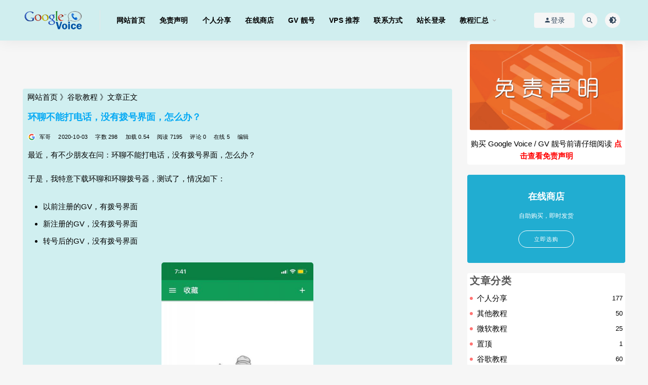

--- FILE ---
content_type: text/html; charset=UTF-8
request_url: https://www.winvps.eu/2109/
body_size: 11264
content:
<!DOCTYPE html>
<html lang="zh-CN">
<head>
	<meta charset="UTF-8">
	<meta http-equiv="X-UA-Compatible" content="IE=edge">
	<meta name="viewport" content="width=device-width, initial-scale=1">
	<link rel="profile" href="https://gmpg.org/xfn/11">
	<link href="https://www.winvps.eu/wp-content/uploads/2021/05/1621831580-c4ca4238a0b9238.png" rel="icon">
  <title>环聊不能打电话，没有拨号界面，怎么办？-军哥靓号-Google Voice 靓号 / GV 靓号 / 美国靓号</title>
	
<!-- Global site tag (gtag.js) - Google Analytics -->
<script async src="https://www.googletagmanager.com/gtag/js?id=UA-148011107-1"></script>
<script>
  window.dataLayer = window.dataLayer || [];
  function gtag(){dataLayer.push(arguments);}
  gtag('js', new Date());

  gtag('config', 'UA-148011107-1');
</script>

<script data-ad-client="ca-pub-3422805437689454" async src="https://pagead2.googlesyndication.com/pagead/js/adsbygoogle.js"></script>	
	
<script async custom-element="amp-auto-ads"
        src="https://cdn.ampproject.org/v0/amp-auto-ads-0.1.js">
</script>
	
	<meta name='robots' content='max-image-preview:large' />
<link rel="amphtml" href="https://www.winvps.eu/2109/amp/" /><meta name="generator" content="AMP for WP 1.1.9"/><link rel='dns-prefetch' href='//www.winvps.eu' />
<link rel='dns-prefetch' href='//s.w.org' />
        <meta property="og:title" content="环聊不能打电话，没有拨号界面，怎么办？">
        <meta property="og:description" content="最近，有不少朋友在问：环聊不能打电话，没有拨号界面，怎么办？ ...">
        <meta property="og:type" content="article">
        <meta property="og:url" content="https://www.winvps.eu/2109/">
        <meta property="og:site_name" content="Google Voice 靓号 / GV 靓号 / 美国靓号">
        <meta property="og:image" content="https://www.winvps.eu/wp-content/uploads/2021/05/1622281393-74513e0cda17923-300x169.png">
    <!-- ERROR: WP-Optimize Minify was not allowed to save its cache on - wp-content/cache/wpo-minify/1764952465/assets/wpo-minify-header-diy8.8.0.min.css --><!-- Please check if the path above is correct and ensure your server has write permission there! --><link rel='stylesheet' id='wpo_min-header-0-css'  href='https://www.winvps.eu/wp-content/cache/wpo-minify/1764952465/assets/wpo-minify-header-external8.8.0.min.css' type='text/css' media='all' />
<link rel='stylesheet' id='wpo_min-header-1-css'  href='https://www.winvps.eu/wp-content/cache/wpo-minify/1764952465/assets/wpo-minify-header-sweetalert28.8.0.min.css' type='text/css' media='all' />
<link rel='stylesheet' id='wpo_min-header-2-css'  href='https://www.winvps.eu/wp-content/cache/wpo-minify/1764952465/assets/wpo-minify-header-app8.8.0.min.css' type='text/css' media='all' />
<link rel='stylesheet' id='wpo_min-header-4-css'  href='https://www.winvps.eu/wp-content/cache/wpo-minify/1764952465/assets/wpo-minify-header-fancybox8.8.0.min.css' type='text/css' media='all' />
<link rel='stylesheet' id='wpo_min-header-5-css'  href='https://www.winvps.eu/wp-content/cache/wpo-minify/1764952465/assets/wpo-minify-header-enlighterjsUNLZS5J3Kq6sPNS.min.css' type='text/css' media='all' />
<script type='text/javascript' src='https://www.winvps.eu/wp-content/cache/wpo-minify/1764952465/assets/wpo-minify-header-jquery2.2.4.min.js' id='wpo_min-header-0-js'></script>
<script type='text/javascript' src='https://www.winvps.eu/wp-content/cache/wpo-minify/1764952465/assets/wpo-minify-header-sweetalert28.8.0.min.js' id='wpo_min-header-1-js'></script>
<meta name="keywords" content="谷歌教程">
<meta name="description" content="最近，有不少朋友在问：环聊不能打电话，没有拨号界面，怎么办？  于是，我特意下载环聊和环聊拨号器，测试了，情况如下：   	以前注册的GV，有拨号界面  	新注册的GV，没有拨号界面  	转号后的GV，没有拨号界面        原因分析   	我个人认为，是谷歌单方面限制了环聊...">
<link rel="icon" href="https://www.winvps.eu/wp-content/uploads/2021/01/cropped-favicon-2-32x32.png" sizes="32x32" />
<link rel="icon" href="https://www.winvps.eu/wp-content/uploads/2021/01/cropped-favicon-2-192x192.png" sizes="192x192" />
<link rel="apple-touch-icon" href="https://www.winvps.eu/wp-content/uploads/2021/01/cropped-favicon-2-180x180.png" />
<meta name="msapplication-TileImage" content="https://www.winvps.eu/wp-content/uploads/2021/01/cropped-favicon-2-270x270.png" />
		<style type="text/css" id="wp-custom-css">
			article p { 
text-align:justify;	
}

img {
    border-radius:3px;
    }		</style>
			<!-- HTML5 shim, for IE6-8 support of HTML5 elements. All other JS at the end of file. -->
    <!--[if lt IE 9]>
      <script src="https://www.winvps.eu/wp-content/themes/ripro/assets/js/html5shiv.js"></script>
      <script src="https://www.winvps.eu/wp-content/themes/ripro/assets/js/respond.min.js"></script>
    <![endif]-->
    </head>

<body class="post-template-default single single-post postid-2109 single-format-standard  max_width navbar-sticky navbar-slide sidebar-right pagination-numeric no-off-canvas">	

<amp-auto-ads type="adsense"
        data-ad-client="ca-pub-3422805437689454">
</amp-auto-ads>
	
<div class="site">
    
<header class="site-header">
      <div class="container">
      <div class="navbar">
      <div class="logo-wrapper">
              <a href="https://www.winvps.eu/">
          <img class="logo regular tap-logo" src="https://www.winvps.eu/wp-content/uploads/2021/05/1621831570-74513e0cda17923.png" data-dark="" alt="Google Voice 靓号 / GV 靓号 / 美国靓号">
        </a>
            </div>
      <div class="sep"></div>
      
      <nav class="main-menu hidden-xs hidden-sm hidden-md">
        
        <ul id="menu-menu-1" class="nav-list u-plain-list"><li id="menu-item-2450" class="menu-item menu-item-type-custom menu-item-object-custom menu-item-home menu-item-2450"><a href="https://www.winvps.eu/">网站首页</a></li>
<li id="menu-item-2469" class="menu-item menu-item-type-custom menu-item-object-custom menu-item-2469"><a href="https://www.winvps.eu/5855/">免责声明</a></li>
<li id="menu-item-5908" class="menu-item menu-item-type-taxonomy menu-item-object-category menu-item-5908"><a href="https://www.winvps.eu/gerenfenxiang/">个人分享</a></li>
<li id="menu-item-2461" class="menu-item menu-item-type-custom menu-item-object-custom menu-item-2461"><a href="https://school.edu.kg">在线商店</a></li>
<li id="menu-item-5611" class="menu-item menu-item-type-custom menu-item-object-custom menu-item-5611"><a href="https://www.winvps.eu/6/">GV    靓号</a></li>
<li id="menu-item-5162" class="menu-item menu-item-type-custom menu-item-object-custom menu-item-5162"><a href="https://www.winvps.eu/229/">VPS 推荐</a></li>
<li id="menu-item-2457" class="menu-item menu-item-type-post_type menu-item-object-page menu-item-2457"><a href="https://www.winvps.eu/contact/">联系方式</a></li>
<li id="menu-item-5543" class="menu-item menu-item-type-custom menu-item-object-custom menu-item-5543"><a href="https://www.winvps.eu/wp-admin">站长登录</a></li>
<li id="menu-item-5046" class="menu-item menu-item-type-custom menu-item-object-custom menu-item-has-children menu-item-5046"><a href="https://www.winvps.eu/2470/">教程汇总</a>
<ul class="sub-menu">
	<li id="menu-item-5919" class="menu-item menu-item-type-custom menu-item-object-custom menu-item-5919"><a href="https://www.winvps.eu/2470/">常用教程</a></li>
	<li id="menu-item-4908" class="menu-item menu-item-type-taxonomy menu-item-object-category current-post-ancestor current-menu-parent current-post-parent menu-item-4908"><a href="https://www.winvps.eu/gugejiaocheng/">谷歌教程</a></li>
	<li id="menu-item-4910" class="menu-item menu-item-type-taxonomy menu-item-object-category menu-item-4910"><a href="https://www.winvps.eu/weiruanjiaocheng/">微软教程</a></li>
	<li id="menu-item-5909" class="menu-item menu-item-type-taxonomy menu-item-object-category menu-item-5909"><a href="https://www.winvps.eu/qitajiaocheng/">其他教程</a></li>
</ul>
</li>
</ul>      </nav>
      
      <div class="main-search">
        <form method="get" class="search-form inline" action="https://www.winvps.eu/">
  <input type="search" class="search-field inline-field" placeholder="输入关键词" autocomplete="off" value="" name="s" required="required">
  <button type="submit" class="search-submit"><i class="mdi mdi-magnify"></i></button>
</form>        <div class="search-close navbar-button"><i class="mdi mdi-close"></i></div>
      </div>

      <div class="actions">
                  <!-- user -->
                        <div class="login-btn navbar-button"><i class="mdi mdi-account"></i> 登录</div>
                          <!-- user end -->
        <div class="search-open navbar-button"><i class="mdi mdi-magnify"></i></div>
                <div class="tap-dark navbar-button"><i class="mdi mdi-brightness-4"></i></div>
                <div class="burger"></div>
      </div>
    </div>
      </div>
  </header>

<div class="header-gap"></div>    <div class="site-content">
<div class="container">
	<div class="breadcrumbs">

	</div>
	<div class="row">
		<div class="content-column col-lg-9">
			<div class="content-area">
				<main class="site-main">
					<div align="center">
<style>
.adsbygoogle-comment { width: 99%; height: 70px; padding: 1rem 0px }
@media(min-width: 500px) { .adsbygoogle-comment { width: 99%; height: 70px; padding: 1rem 0px} }
@media(min-width: 800px) { .adsbygoogle-comment { width: 99%; height: 70px; padding: 1rem 0px} }
</style> 
<script async src="https://pagead2.googlesyndication.com/pagead/js/adsbygoogle.js"></script>
<!-- 广告单元1 -->
<ins class="adsbygoogle adsbygoogle-comment"
     style="display:inline-block"
     data-ad-client="ca-pub-3422805437689454"
     data-ad-slot="9967618380"></ins>
<script>
     (adsbygoogle = window.adsbygoogle || []).push({});
</script>	
</div>

<article id="post-2109" class="article-content">
  <a href="/" title="Home">网站首页</a> 》<a href="https://www.winvps.eu/gugejiaocheng/">谷歌教程</a> 》<a href="" title="Home">文章正文</a>    <div class="container">
  <div class="cao_entry_header">

    <h1 class="entry-title">环聊不能打电话，没有拨号界面，怎么办？</h1>
  <header class="entry-header">    
      <div class="entry-meta">
                  <span class="meta-author">
            <a>
              <img alt='军哥' data-src='https://www.winvps.eu/wp-content/uploads/avatar/avatar-1.png' class='lazyload avatar avatar-40 photo gravatar' height='40' width='40' />军哥            </a>
          </span>
                  <span class="meta-date">
            <a href="https://www.winvps.eu/2109/">
              <time datetime="2020-10-03T10:41:31+08:00">
                2020-10-03              </time>
            </a>
          </span>
                    <span class="count_words">
					                字数 298		     </span>
                    <span class="wp_page_speed">
					                加载 0.54		     </span>
                    <span class="meta-views">
					 阅读              7195		     </span>
                  <span class="meta-comment">
            <a href="https://www.winvps.eu/2109/#comments">
            评论            0            </a>
          </span>
                    <span class="meta-views">
在线 5		
		     </span>
                  <span class="meta-edit">
            <a href="">
            编辑            </a>
          </span>
        		
		  
      </div>
    


  </header></div></div>  <div class="container">
    <div class="entry-wrapper">
            <div class="entry-content u-text-format u-clearfix">
        <p>最近，有不少朋友在问：环聊不能打电话，没有拨号界面，怎么办？</p>
<p>于是，我特意下载环聊和环聊拨号器，测试了，情况如下：</p>
<ul>
<li>以前注册的GV，有拨号界面</li>
<li>新注册的GV，没有拨号界面</li>
<li>转号后的GV，没有拨号界面</li>
</ul>
<p><a loading="lazy" class="aligncenter wp-image-2138" href="https://www.winvps.eu/wp-content/uploads/2020/10/IMG_20201004_222317_270-473x1024.jpg" data-fancybox="images" data-fancybox="gallery"><img loading="lazy" class="aligncenter wp-image-2138" src="https://www.winvps.eu/wp-content/uploads/2020/10/IMG_20201004_222317_270-473x1024.jpg" alt="" width="300" height="650" srcset="https://www.winvps.eu/wp-content/uploads/2020/10/IMG_20201004_222317_270-473x1024.jpg?v=1610440849 473w, https://www.winvps.eu/wp-content/uploads/2020/10/IMG_20201004_222317_270-139x300.jpg?v=1610440849 139w, https://www.winvps.eu/wp-content/uploads/2020/10/IMG_20201004_222317_270.jpg?v=1610440849 591w" sizes="(max-width: 300px) 100vw, 300px" /></a></p>
<p><a loading="lazy" class="aligncenter wp-image-2111" href="https://www.winvps.eu/wp-content/uploads/2020/10/QQ图片20201003100241-485x1024.png" data-fancybox="images" data-fancybox="gallery"><img loading="lazy" class="aligncenter wp-image-2111" src="https://www.winvps.eu/wp-content/uploads/2020/10/QQ图片20201003100241-485x1024.png" alt="" width="300" height="633" srcset="https://www.winvps.eu/wp-content/uploads/2020/10/QQ图片20201003100241-485x1024.png?v=1610440855 485w, https://www.winvps.eu/wp-content/uploads/2020/10/QQ图片20201003100241-142x300.png?v=1610440855 142w, https://www.winvps.eu/wp-content/uploads/2020/10/QQ图片20201003100241-768x1621.png?v=1610440855 768w, https://www.winvps.eu/wp-content/uploads/2020/10/QQ图片20201003100241.png?v=1610440855 1080w" sizes="(max-width: 300px) 100vw, 300px" /></a></p>
<p><a loading="lazy" class="aligncenter wp-image-2110" href="https://www.winvps.eu/wp-content/uploads/2020/10/QQ图片20201003100233-485x1024.png" data-fancybox="images" data-fancybox="gallery"><img loading="lazy" class="aligncenter wp-image-2110" src="https://www.winvps.eu/wp-content/uploads/2020/10/QQ图片20201003100233-485x1024.png" alt="" width="300" height="633" srcset="https://www.winvps.eu/wp-content/uploads/2020/10/QQ图片20201003100233-485x1024.png?v=1610440856 485w, https://www.winvps.eu/wp-content/uploads/2020/10/QQ图片20201003100233-142x300.png?v=1610440856 142w, https://www.winvps.eu/wp-content/uploads/2020/10/QQ图片20201003100233-768x1621.png?v=1610440856 768w, https://www.winvps.eu/wp-content/uploads/2020/10/QQ图片20201003100233.png?v=1610440856 1080w" sizes="(max-width: 300px) 100vw, 300px" /></a></p>
<p>原因分析</p>
<ul>
<li>我个人认为，是谷歌单方面限制了环聊拨打电话的功能（新的GV，包括新申请的和转入的），毕竟，很早前就传出谷歌要停用环聊了，并且，谷歌弃用的APP也不少，如大名鼎鼎的G+</li>
</ul>
<p>曲线解决方法</p><div align="center">
<style>
.adsbygoogle-comment { width: 99%; height: 60px; padding: 1rem 0px }
@media(min-width: 500px) { .adsbygoogle-comment { width: 99%; height: 70px; padding: 1rem 0px} }
@media(min-width: 800px) { .adsbygoogle-comment { width: 99%; height: 70px; padding: 1rem 0px} }
</style> 
<script async src="https://pagead2.googlesyndication.com/pagead/js/adsbygoogle.js?client=ca-pub-3422805437689454"
     crossorigin="anonymous"></script>
<ins class="adsbygoogle"
     style="display:block"
     data-ad-format="fluid"
     data-ad-layout-key="-gs+c+56-m-1v"
     data-ad-client="ca-pub-3422805437689454"
     data-ad-slot="2758388412"></ins>
<script>
     (adsbygoogle = window.adsbygoogle || []).push({});
</script>
</div>
<ul>
<li>弃用环聊，直接用谷歌主推的voice APP，附上voice的使用方法：<a href="https://www.winvps.eu/247/" target="_blank" rel="noopener">https://www.winvps.eu/247/</a></li>
<li>在环聊短信发送界面选择拨打电话图标就行，不过，这样操作，我只测试过android可行，且不能接电话</li>
</ul>
<p><a loading="lazy" class="aligncenter wp-image-2113" href="https://www.winvps.eu/wp-content/uploads/2020/10/QQ图片20201003103843_meitu_1-485x1024.png" data-fancybox="images" data-fancybox="gallery"><img loading="lazy" class="aligncenter wp-image-2113" src="https://www.winvps.eu/wp-content/uploads/2020/10/QQ图片20201003103843_meitu_1-485x1024.png" alt="" width="300" height="633" srcset="https://www.winvps.eu/wp-content/uploads/2020/10/QQ图片20201003103843_meitu_1-485x1024.png?v=1610440853 485w, https://www.winvps.eu/wp-content/uploads/2020/10/QQ图片20201003103843_meitu_1-142x300.png?v=1610440853 142w, https://www.winvps.eu/wp-content/uploads/2020/10/QQ图片20201003103843_meitu_1-768x1621.png?v=1610440853 768w, https://www.winvps.eu/wp-content/uploads/2020/10/QQ图片20201003103843_meitu_1.png?v=1610440853 1080w" sizes="(max-width: 300px) 100vw, 300px" /></a></p>
<p><a loading="lazy" class="aligncenter wp-image-2112" href="https://www.winvps.eu/wp-content/uploads/2020/10/QQ图片20201003103837-485x1024.png" data-fancybox="images" data-fancybox="gallery"><img loading="lazy" class="aligncenter wp-image-2112" src="https://www.winvps.eu/wp-content/uploads/2020/10/QQ图片20201003103837-485x1024.png" alt="" width="300" height="633" srcset="https://www.winvps.eu/wp-content/uploads/2020/10/QQ图片20201003103837-485x1024.png?v=1610440854 485w, https://www.winvps.eu/wp-content/uploads/2020/10/QQ图片20201003103837-142x300.png?v=1610440854 142w, https://www.winvps.eu/wp-content/uploads/2020/10/QQ图片20201003103837-768x1621.png?v=1610440854 768w, https://www.winvps.eu/wp-content/uploads/2020/10/QQ图片20201003103837.png?v=1610440854 1080w" sizes="(max-width: 300px) 100vw, 300px" /></a></p>
      </div>

<div align="center">
<style>
.adsbygoogle-comment { width: 99%; height: 70px; padding: 1rem 0px }
@media(min-width: 500px) { .adsbygoogle-comment { width: 99%; height: 70px; padding: 1rem 0px} }
@media(min-width: 800px) { .adsbygoogle-comment { width: 99%; height: 70px; padding: 1rem 0px} }
</style> 
<script async src="https://pagead2.googlesyndication.com/pagead/js/adsbygoogle.js"></script>
<ins class="adsbygoogle"
     style="display:block"
     data-ad-format="fluid"
     data-ad-layout-key="-gw+2+10-53+7f"
     data-ad-client="ca-pub-3422805437689454"
     data-ad-slot="3703236203"></ins>
<script>
     (adsbygoogle = window.adsbygoogle || []).push({});
</script>
</div>
		
      <div id="pay-single-box"></div>
        <div class="article-footer">
    <div class="author-box">
    <div class="author-image">
      <img alt='' data-src='https://www.winvps.eu/wp-content/uploads/avatar/avatar-1.png' class='lazyload avatar avatar-96 photo gravatar' height='96' width='96' />    </div>
    <div class="author-info">
      <h4 class="author-name">
        <a href="javascript:;">军哥</a>
        <span class="label label-warning"><i class="fa fa-diamond"></i> 钻石</span>      </h4>
    </div>
  </div>
      <div class="xshare">
      <span class="xshare-title">分享到：</span>
                 <a href="javascript:;" title="收藏文章" etap="star" data-postid="2109" class="ripro-star"><i class="fa fa-star-o"></i></a>
            <a href="" etap="share" data-share="qq" class="share-qq"><i class="fa fa-qq"></i></a>
      <a href="" etap="share" data-share="weibo" class="share-weibo"><i class="fa fa-weibo"></i></a>
              <a href="javascript:;" class="btn-bigger-cover share-weixin" data-nonce="d17bc4b7df" data-id="2109" data-action="create-bigger-image" title="海报分享" id="bigger-cover"><i class="fa fa-paper-plane"></i></a>
        </div>
   
</div><div class="article-copyright"><div align="center"><h5><span style="color: #ff0000"><strong>购买 Google Voice 靓号 / GV 靓号</strong></span></h5></div>
<div align="center"><h5><span style="color: #ff0000"><a style="color: #ff0000" href="https://winvps.eu/6/" target="_blank" rel="noopener"><strong>https://winvps.eu/6/</strong></a></span></h5></div></div>


  <div class="entry-navigation">
    <nav class="article-nav">
        <span class="article-nav-prev">上一篇<br><a href="https://www.winvps.eu/2017/" rel="prev">关于Google Voice转号 / GV转号</a></span>
        <span class="article-nav-next">下一篇<br><a href="https://www.winvps.eu/2117/" rel="next">通知： 请在接下来 30 天内验证您的 Google Voice 转接电话号码</a></span>
    </nav>
    
  </div>
      <!-- # 标准网格模式... -->
      <div class="related-posts-grid">
        <h2 class="">相关推荐</h2>
        <div class="row">
                     <div class="col-6 col-sm-3 col-md-3 mt-10 mb-10">
              <article class="post">
                      <div class="entry-media">
        <div class="placeholder" style="padding-bottom: 56.333333333333%;">
          <a  href="https://www.winvps.eu/6796/">
            <img class="lazyload" data-src="https://www.winvps.eu/wp-content/uploads/2021/07/1627047461-74513e0cda17923-300x169.png" src="[data-uri]" alt="Google Workspace 教育版 / 公益版 / G Suite 旧版全局管理员无法修改名称 / 照片 / 性别">
          </a>
                  </div>
              </div>
                      <div class="entry-wrapper">
                  
    <h4 class="entry-title"><a href="https://www.winvps.eu/6796/" title="Google Workspace 教育版 / 公益版 / G Suite 旧版全局管理员无法修改名称 / 照片 / 性别" rel="bookmark">Google Workspace 教育版 / 公益版 / G Suite 旧版全局管理员无法修改名称 / 照片 / 性别</a></h4>
  <header class="entry-header">    


  </header>                </div>
              </article>
            </div>
                      <div class="col-6 col-sm-3 col-md-3 mt-10 mb-10">
              <article class="post">
                      <div class="entry-media">
        <div class="placeholder" style="padding-bottom: 56.333333333333%;">
          <a  href="https://www.winvps.eu/247/">
            <img class="lazyload" data-src="https://www.winvps.eu/wp-content/uploads/2019/09/1622886799-74513e0cda17923-300x169.png" src="[data-uri]" alt="Google Voice / GV 使用教程">
          </a>
                  </div>
              </div>
                      <div class="entry-wrapper">
                  
    <h4 class="entry-title"><a href="https://www.winvps.eu/247/" title="Google Voice / GV 使用教程" rel="bookmark">Google Voice / GV 使用教程</a></h4>
  <header class="entry-header">    


  </header>                </div>
              </article>
            </div>
                      <div class="col-6 col-sm-3 col-md-3 mt-10 mb-10">
              <article class="post">
                      <div class="entry-media">
        <div class="placeholder" style="padding-bottom: 56.333333333333%;">
          <a  href="https://www.winvps.eu/8182/">
            <img class="lazyload" data-src="https://www.winvps.eu/wp-content/uploads/2021/07/1627047461-74513e0cda17923-300x169.png" src="[data-uri]" alt="个人用途继续使用的 G Suite 免费版（旧版）保留成功，还有惊喜！！！">
          </a>
                  </div>
              </div>
                      <div class="entry-wrapper">
                  
    <h4 class="entry-title"><a href="https://www.winvps.eu/8182/" title="个人用途继续使用的 G Suite 免费版（旧版）保留成功，还有惊喜！！！" rel="bookmark">个人用途继续使用的 G Suite 免费版（旧版）保留成功，还有惊喜！！！</a></h4>
  <header class="entry-header">    


  </header>                </div>
              </article>
            </div>
                      <div class="col-6 col-sm-3 col-md-3 mt-10 mb-10">
              <article class="post">
                      <div class="entry-media">
        <div class="placeholder" style="padding-bottom: 56.333333333333%;">
          <a  href="https://www.winvps.eu/6495/">
            <img class="lazyload" data-src="https://www.winvps.eu/wp-content/uploads/2021/06/1623418340-74513e0cda17923-300x169.png" src="[data-uri]" alt="Google Pixel 手机 / 设备加入 Android Beta 版计划">
          </a>
                  </div>
              </div>
                      <div class="entry-wrapper">
                  
    <h4 class="entry-title"><a href="https://www.winvps.eu/6495/" title="Google Pixel 手机 / 设备加入 Android Beta 版计划" rel="bookmark">Google Pixel 手机 / 设备加入 Android Beta 版计划</a></h4>
  <header class="entry-header">    


  </header>                </div>
              </article>
            </div>
                      <div class="col-6 col-sm-3 col-md-3 mt-10 mb-10">
              <article class="post">
                      <div class="entry-media">
        <div class="placeholder" style="padding-bottom: 56.333333333333%;">
          <a  href="https://www.winvps.eu/1653/">
            <img class="lazyload" data-src="https://www.winvps.eu/wp-content/uploads/2020/08/1622910389-74513e0cda17923-300x169.png" src="[data-uri]" alt="如何修改谷歌账号 / Gmail的密码">
          </a>
                  </div>
              </div>
                      <div class="entry-wrapper">
                  
    <h4 class="entry-title"><a href="https://www.winvps.eu/1653/" title="如何修改谷歌账号 / Gmail的密码" rel="bookmark">如何修改谷歌账号 / Gmail的密码</a></h4>
  <header class="entry-header">    


  </header>                </div>
              </article>
            </div>
                      <div class="col-6 col-sm-3 col-md-3 mt-10 mb-10">
              <article class="post">
                      <div class="entry-media">
        <div class="placeholder" style="padding-bottom: 56.333333333333%;">
          <a  href="https://www.winvps.eu/1778/">
            <img class="lazyload" data-src="https://www.winvps.eu/wp-content/uploads/2020/08/1622909978-74513e0cda17923-300x169.png" src="[data-uri]" alt="Google Fi如何转回Google Voice?">
          </a>
                  </div>
              </div>
                      <div class="entry-wrapper">
                  
    <h4 class="entry-title"><a href="https://www.winvps.eu/1778/" title="Google Fi如何转回Google Voice?" rel="bookmark">Google Fi如何转回Google Voice?</a></h4>
  <header class="entry-header">    


  </header>                </div>
              </article>
            </div>
                      <div class="col-6 col-sm-3 col-md-3 mt-10 mb-10">
              <article class="post">
                      <div class="entry-media">
        <div class="placeholder" style="padding-bottom: 56.333333333333%;">
          <a  href="https://www.winvps.eu/948/">
            <img class="lazyload" data-src="https://www.winvps.eu/wp-content/uploads/2020/03/1622912973-74513e0cda17923-300x169.png" src="[data-uri]" alt="Google Voice / GV 解锁教程">
          </a>
                  </div>
              </div>
                      <div class="entry-wrapper">
                  
    <h4 class="entry-title"><a href="https://www.winvps.eu/948/" title="Google Voice / GV 解锁教程" rel="bookmark">Google Voice / GV 解锁教程</a></h4>
  <header class="entry-header">    


  </header>                </div>
              </article>
            </div>
                      <div class="col-6 col-sm-3 col-md-3 mt-10 mb-10">
              <article class="post">
                      <div class="entry-media">
        <div class="placeholder" style="padding-bottom: 56.333333333333%;">
          <a  href="https://www.winvps.eu/969/">
            <img class="lazyload" data-src="https://www.winvps.eu/wp-content/uploads/2020/03/1622912738-74513e0cda17923-300x169.png" src="[data-uri]" alt="Google Voice / GV 能转移到实体卡吗？怎么转移到实体卡？">
          </a>
                  </div>
              </div>
                      <div class="entry-wrapper">
                  
    <h4 class="entry-title"><a href="https://www.winvps.eu/969/" title="Google Voice / GV 能转移到实体卡吗？怎么转移到实体卡？" rel="bookmark">Google Voice / GV 能转移到实体卡吗？怎么转移到实体卡？</a></h4>
  <header class="entry-header">    


  </header>                </div>
              </article>
            </div>
                  </div>
      </div>
    
  
<div class="bottom-area">
    <div id="comments" class="comments-area">
        
        
        
        	<div id="respond" class="comment-respond">
		<h3 id="reply-title" class="comment-reply-title">发表评论 <small><a rel="nofollow" id="cancel-comment-reply-link" href="/2109/#respond" style="display:none;">取消回复</a></small></h3><form action="https://www.winvps.eu/wp-comments-post.php" method="post" id="commentform" class="comment-form" novalidate><p class="comment-form-comment"><textarea id="comment" name="comment" rows="8" aria-required="true"></textarea></p><div class="row comment-author-inputs"><div class="col-md-4 input"><p class="comment-form-author"><label for="author">昵称*</label><input id="author" name="author" type="text" value="" size="30"></p></div>
<p class="form-submit"><input name="submit" type="submit" id="submit" class="button" value="发表评论" /> <input type='hidden' name='comment_post_ID' value='2109' id='comment_post_ID' />
<input type='hidden' name='comment_parent' id='comment_parent' value='0' />
</p><p style="display: none;"><input type="hidden" id="akismet_comment_nonce" name="akismet_comment_nonce" value="4d154b567c" /></p><p style="display: none !important;"><label>&#916;<textarea name="ak_hp_textarea" cols="45" rows="8" maxlength="100"></textarea></label><input type="hidden" id="ak_js_1" name="ak_js" value="195"/><script>document.getElementById( "ak_js_1" ).setAttribute( "value", ( new Date() ).getTime() );</script></p></form>	</div><!-- #respond -->
	    </div>
</div>    </div>
  </div>
</article>				</main>
			</div>
		</div>
					<div class="sidebar-column col-lg-3">
				
<aside class="widget-area">
	<div id="magsy_about_widget-2" class="widget widget_magsy_about_widget">        <img class="profile-image lazyload" data-src="https://www.winvps.eu/wp-content/uploads/2021/05/1664782968-df3ead43819ecd3.png" src="[data-uri]" alt="">
                    <div class="bio">
                购买 Google Voice / GV 靓号前请仔细阅读

<a href="https://www.winvps.eu/5855/"><strong><span style="color: #ff0000">点击查看免责声明</span></strong></a>            </div>
                
        </div><div id="cao_widget_ads-2" class="widget widget-adss"><div class="adsbg"><a class="asr" href="https://school.edu.kg/" target="_blank" style="background-color:#21add1"><h4>在线商店</h4><h5>自助购买，即时发货</h5><span class="btn btn-outline">立即选购</span></a></div></div><div id="magsy_category_widget-2" class="widget widget_magsy_category_widget"><h5 class="widget-title">文章分类</h5>        <ul>
                  <li class="category-item">
            <a href="https://www.winvps.eu/gerenfenxiang/" title="View all posts in 个人分享">
              <span class="category-name">
                <i class="dot" style="background-color: #ff7473;"></i>
                个人分享              </span>
              <span class="category-count">177</span>
            </a>
          </li>

                  <li class="category-item">
            <a href="https://www.winvps.eu/qitajiaocheng/" title="View all posts in 其他教程">
              <span class="category-name">
                <i class="dot" style="background-color: #ff7473;"></i>
                其他教程              </span>
              <span class="category-count">50</span>
            </a>
          </li>

                  <li class="category-item">
            <a href="https://www.winvps.eu/weiruanjiaocheng/" title="View all posts in 微软教程">
              <span class="category-name">
                <i class="dot" style="background-color: #ff7473;"></i>
                微软教程              </span>
              <span class="category-count">25</span>
            </a>
          </li>

                  <li class="category-item">
            <a href="https://www.winvps.eu/zhiding/" title="View all posts in 置顶">
              <span class="category-name">
                <i class="dot" style="background-color: #ff7473;"></i>
                置顶              </span>
              <span class="category-count">1</span>
            </a>
          </li>

                  <li class="category-item">
            <a href="https://www.winvps.eu/gugejiaocheng/" title="View all posts in 谷歌教程">
              <span class="category-name">
                <i class="dot" style="background-color: #ff7473;"></i>
                谷歌教程              </span>
              <span class="category-count">60</span>
            </a>
          </li>

        
        </ul> </div><div id="cao_widget_post-2" class="widget cao-widget-posts"><h5 class="widget-title">热门推荐</h5><div class="posts"><div class="left">      <div class="entry-media">
        <div class="placeholder" style="padding-bottom: 56.333333333333%;">
          <a  href="https://www.winvps.eu/6/">
            <img class="lazyload" data-src="https://www.winvps.eu/wp-content/uploads/2019/09/1622885335-75e31dec7d91034-300x169.png" src="[data-uri]" alt="Google Voice / GV 靓号，购买 Google Voice，购买 GV，含尾4A 5A 6A等">
          </a>
                  </div>
              </div>
      <a href="https://www.winvps.eu/6/" rel="bookmark" title="Google Voice / GV 靓号，购买 Google Voice，购买 GV，含尾4A 5A 6A等">Google Voice / GV 靓号，购买 Google Voice，购买 GV，含尾4A 5A 6A等</a></div><div class="left">      <div class="entry-media">
        <div class="placeholder" style="padding-bottom: 56.333333333333%;">
          <a  href="https://www.winvps.eu/5064/">
            <img class="lazyload" data-src="https://www.winvps.eu/wp-content/uploads/2021/05/1622888711-74513e0cda17923-300x169.png" src="[data-uri]" alt="Microsoft 365 / Office 365 A1 A1P E3 MSDN 升级 OneDrive 25T 容量教程">
          </a>
                  </div>
              </div>
      <a href="https://www.winvps.eu/5064/" rel="bookmark" title="Microsoft 365 / Office 365 A1 A1P E3 MSDN 升级 OneDrive 25T 容量教程">Microsoft 365 / Office 365 A1 A1P E3 MSDN 升级 OneDrive 25T 容量教程</a></div><div class="left">      <div class="entry-media">
        <div class="placeholder" style="padding-bottom: 56.333333333333%;">
          <a  href="https://www.winvps.eu/6656/">
            <img class="lazyload" data-src="https://www.winvps.eu/wp-content/uploads/2021/07/1625649419-74513e0cda17923-300x169.png" src="[data-uri]" alt="甲骨文学院 / Oracle Academy 申请通过了，可以邀请学生注册甲骨文云 / Oracle Cloud">
          </a>
                  </div>
              </div>
      <a href="https://www.winvps.eu/6656/" rel="bookmark" title="甲骨文学院 / Oracle Academy 申请通过了，可以邀请学生注册甲骨文云 / Oracle Cloud">甲骨文学院 / Oracle Academy 申请通过了，可以邀请学生注册甲骨文云 / Oracle Cloud</a></div><div class="left">      <div class="entry-media">
        <div class="placeholder" style="padding-bottom: 56.333333333333%;">
          <a  href="https://www.winvps.eu/692/">
            <img class="lazyload" data-src="https://www.winvps.eu/wp-content/uploads/2021/05/1622466984-74513e0cda17923-300x169.png" src="[data-uri]" alt="Google Voice / GV 尾4A 5A 6A靓号">
          </a>
                  </div>
              </div>
      <a href="https://www.winvps.eu/692/" rel="bookmark" title="Google Voice / GV 尾4A 5A 6A靓号">Google Voice / GV 尾4A 5A 6A靓号</a></div><div class="left">      <div class="entry-media">
        <div class="placeholder" style="padding-bottom: 56.333333333333%;">
          <a  href="https://www.winvps.eu/586/">
            <img class="lazyload" data-src="https://www.winvps.eu/wp-content/uploads/2019/12/1622886928-74513e0cda17923-300x169.png" src="[data-uri]" alt="Google Voice / GV 注册方法(GV申请教程)，含视频">
          </a>
                  </div>
              </div>
      <a href="https://www.winvps.eu/586/" rel="bookmark" title="Google Voice / GV 注册方法(GV申请教程)，含视频">Google Voice / GV 注册方法(GV申请教程)，含视频</a></div><div class="left">      <div class="entry-media">
        <div class="placeholder" style="padding-bottom: 56.333333333333%;">
          <a  href="https://www.winvps.eu/247/">
            <img class="lazyload" data-src="https://www.winvps.eu/wp-content/uploads/2019/09/1622886799-74513e0cda17923-300x169.png" src="[data-uri]" alt="Google Voice / GV 使用教程">
          </a>
                  </div>
              </div>
      <a href="https://www.winvps.eu/247/" rel="bookmark" title="Google Voice / GV 使用教程">Google Voice / GV 使用教程</a></div><div class="left">      <div class="entry-media">
        <div class="placeholder" style="padding-bottom: 56.333333333333%;">
          <a  href="https://www.winvps.eu/305/">
            <img class="lazyload" data-src="https://www.winvps.eu/wp-content/uploads/2021/05/1622466984-74513e0cda17923-300x169.png" src="[data-uri]" alt="Google Voice / GV 充值教程">
          </a>
                  </div>
              </div>
      <a href="https://www.winvps.eu/305/" rel="bookmark" title="Google Voice / GV 充值教程">Google Voice / GV 充值教程</a></div><div class="left">      <div class="entry-media">
        <div class="placeholder" style="padding-bottom: 56.333333333333%;">
          <a  href="https://www.winvps.eu/279/">
            <img class="lazyload" data-src="https://www.winvps.eu/wp-content/uploads/2019/09/1622886511-74513e0cda17923-300x169.png" src="[data-uri]" alt="Google Voice / GV 买断 / 买永久号教程">
          </a>
                  </div>
              </div>
      <a href="https://www.winvps.eu/279/" rel="bookmark" title="Google Voice / GV 买断 / 买永久号教程">Google Voice / GV 买断 / 买永久号教程</a></div><div class="left">      <div class="entry-media">
        <div class="placeholder" style="padding-bottom: 56.333333333333%;">
          <a  href="https://www.winvps.eu/204/">
            <img class="lazyload" data-src="https://www.winvps.eu/wp-content/uploads/2019/09/1622887142-74513e0cda17923-300x169.png" src="[data-uri]" alt="Google Voice / GV 转移图文教程，含视频教程">
          </a>
                  </div>
              </div>
      <a href="https://www.winvps.eu/204/" rel="bookmark" title="Google Voice / GV 转移图文教程，含视频教程">Google Voice / GV 转移图文教程，含视频教程</a></div><div class="left">      <div class="entry-media">
        <div class="placeholder" style="padding-bottom: 56.333333333333%;">
          <a  href="https://www.winvps.eu/66/">
            <img class="lazyload" data-src="https://www.winvps.eu/wp-content/uploads/2019/09/1622887021-74513e0cda17923-300x169.png" src="[data-uri]" alt="Google Voice / GV 回收政策">
          </a>
                  </div>
              </div>
      <a href="https://www.winvps.eu/66/" rel="bookmark" title="Google Voice / GV 回收政策">Google Voice / GV 回收政策</a></div></div></div><div id="cao_widget_post-3" class="widget cao-widget-posts"><h5 class="widget-title">随机展示</h5><div class="posts"><div class="left">      <div class="entry-media">
        <div class="placeholder" style="padding-bottom: 56.333333333333%;">
          <a  href="https://www.winvps.eu/8662/">
            <img class="lazyload" data-src="https://www.winvps.eu/wp-content/uploads/2022/08/1660642581-b74325f65cad8af-300x169.png" src="[data-uri]" alt="终于申请成功 Google Workspace for Education Fundamentals / Google Workspace 教育基础版 / GSuite 教育版了">
          </a>
                  </div>
              </div>
      <a href="https://www.winvps.eu/8662/" rel="bookmark" title="终于申请成功 Google Workspace for Education Fundamentals / Google Workspace 教育基础版 / GSuite 教育版了">终于申请成功 Google Workspace for Education Fundamentals / Google Workspace 教育基础版 / GSuite 教育版了</a></div><div class="left">      <div class="entry-media">
        <div class="placeholder" style="padding-bottom: 56.333333333333%;">
          <a  href="https://www.winvps.eu/2605/">
            <img class="lazyload" data-src="https://www.winvps.eu/wp-content/uploads/2020/12/1622560224-74513e0cda17923-300x169.png" src="[data-uri]" alt="记一次在中亚海外购买Pixel 4A的经过，附开箱图">
          </a>
                  </div>
              </div>
      <a href="https://www.winvps.eu/2605/" rel="bookmark" title="记一次在中亚海外购买Pixel 4A的经过，附开箱图">记一次在中亚海外购买Pixel 4A的经过，附开箱图</a></div><div class="left">      <div class="entry-media">
        <div class="placeholder" style="padding-bottom: 56.333333333333%;">
          <a  href="https://www.winvps.eu/3244/">
            <img class="lazyload" data-src="https://www.winvps.eu/wp-content/uploads/2021/01/1622350927-74513e0cda17923-300x169.png" src="[data-uri]" alt="用IDA Pro反编译逆向分析并修改手机游戏">
          </a>
                  </div>
              </div>
      <a href="https://www.winvps.eu/3244/" rel="bookmark" title="用IDA Pro反编译逆向分析并修改手机游戏">用IDA Pro反编译逆向分析并修改手机游戏</a></div><div class="left">      <div class="entry-media">
        <div class="placeholder" style="padding-bottom: 56.333333333333%;">
          <a  href="https://www.winvps.eu/1658/">
            <img class="lazyload" data-src="https://www.winvps.eu/wp-content/uploads/2020/08/1622910164-74513e0cda17923-300x169.png" src="[data-uri]" alt="如何为谷歌账号 / Gmail设置二次验证 / 两步验证">
          </a>
                  </div>
              </div>
      <a href="https://www.winvps.eu/1658/" rel="bookmark" title="如何为谷歌账号 / Gmail设置二次验证 / 两步验证">如何为谷歌账号 / Gmail设置二次验证 / 两步验证</a></div><div class="left">      <div class="entry-media">
        <div class="placeholder" style="padding-bottom: 56.333333333333%;">
          <a  href="https://www.winvps.eu/221/">
            <img class="lazyload" data-src="https://www.winvps.eu/wp-content/uploads/2019/09/1622913646-74513e0cda17923-300x169.png" src="[data-uri]" alt="美国卖号网站">
          </a>
                  </div>
              </div>
      <a href="https://www.winvps.eu/221/" rel="bookmark" title="美国卖号网站">美国卖号网站</a></div></div></div><div id="cao_widget_post-7" class="widget cao-widget-posts"><h5 class="widget-title">最新发表</h5><div class="posts"><div class="left">      <div class="entry-media">
        <div class="placeholder" style="padding-bottom: 56.333333333333%;">
          <a  href="https://www.winvps.eu/9175/">
            <img class="lazyload" data-src="https://www.winvps.eu/wp-content/uploads/2021/07/1627050420-74513e0cda17923-300x169.png" src="[data-uri]" alt="记一次谷歌账号的 Google Voice / GV 功能被封，在 FCC / 美国联邦通信委员会投诉后，谷歌成功解封 Google Voice / GV 功能的案例">
          </a>
                  </div>
              </div>
      <a href="https://www.winvps.eu/9175/" rel="bookmark" title="记一次谷歌账号的 Google Voice / GV 功能被封，在 FCC / 美国联邦通信委员会投诉后，谷歌成功解封 Google Voice / GV 功能的案例">记一次谷歌账号的 Google Voice / GV 功能被封，在 FCC / 美国联邦通信委员会投诉后，谷歌成功解封 Google Voice / GV 功能的案例</a></div><div class="left">      <div class="entry-media">
        <div class="placeholder" style="padding-bottom: 56.333333333333%;">
          <a  href="https://www.winvps.eu/9156/">
            <img class="lazyload" data-src="https://www.winvps.eu/wp-content/uploads/2021/05/1622888711-74513e0cda17923-300x169.png" src="[data-uri]" alt="Microsoft 365 A3 全局账号 &#8211; 自动授权学生版使用权益">
          </a>
                  </div>
              </div>
      <a href="https://www.winvps.eu/9156/" rel="bookmark" title="Microsoft 365 A3 全局账号 &#8211; 自动授权学生版使用权益">Microsoft 365 A3 全局账号 &#8211; 自动授权学生版使用权益</a></div><div class="left">      <div class="entry-media">
        <div class="placeholder" style="padding-bottom: 56.333333333333%;">
          <a  href="https://www.winvps.eu/9154/">
            <img class="lazyload" data-src="https://www.winvps.eu/wp-content/uploads/2021/05/1622888711-74513e0cda17923-300x169.png" src="[data-uri]" alt="Microsoft 365 A3 子账号 &#8211; 自动授权学生版使用权益">
          </a>
                  </div>
              </div>
      <a href="https://www.winvps.eu/9154/" rel="bookmark" title="Microsoft 365 A3 子账号 &#8211; 自动授权学生版使用权益">Microsoft 365 A3 子账号 &#8211; 自动授权学生版使用权益</a></div><div class="left">      <div class="entry-media">
        <div class="placeholder" style="padding-bottom: 56.333333333333%;">
          <a  href="https://www.winvps.eu/9140/">
            <img class="lazyload" data-src="https://www.winvps.eu/wp-content/uploads/2025/08/1754066129-b85ae8c3b2cb6ca-300x169.jpg" src="[data-uri]" alt="Mac OS 15.5 设置终端代理的方法">
          </a>
                  </div>
              </div>
      <a href="https://www.winvps.eu/9140/" rel="bookmark" title="Mac OS 15.5 设置终端代理的方法">Mac OS 15.5 设置终端代理的方法</a></div><div class="left">      <div class="entry-media">
        <div class="placeholder" style="padding-bottom: 56.333333333333%;">
          <a  href="https://www.winvps.eu/9103/">
            <img class="lazyload" data-src="https://www.winvps.eu/wp-content/uploads/2021/07/1625649419-74513e0cda17923-300x169.png" src="[data-uri]" alt="有甲骨文学院全局账号后，再申请开通子号就很简单了">
          </a>
                  </div>
              </div>
      <a href="https://www.winvps.eu/9103/" rel="bookmark" title="有甲骨文学院全局账号后，再申请开通子号就很简单了">有甲骨文学院全局账号后，再申请开通子号就很简单了</a></div></div></div><div id="archives-2" class="widget widget_archive"><h5 class="widget-title">文章归档</h5>		<label class="screen-reader-text" for="archives-dropdown-2">文章归档</label>
		<select id="archives-dropdown-2" name="archive-dropdown">
			
			<option value="">选择月份</option>
				<option value='https://www.winvps.eu/date/2025/12/'> 2025年12月 &nbsp;(1)</option>
	<option value='https://www.winvps.eu/date/2025/08/'> 2025年8月 &nbsp;(3)</option>
	<option value='https://www.winvps.eu/date/2025/07/'> 2025年7月 &nbsp;(4)</option>
	<option value='https://www.winvps.eu/date/2025/04/'> 2025年4月 &nbsp;(1)</option>
	<option value='https://www.winvps.eu/date/2025/03/'> 2025年3月 &nbsp;(1)</option>
	<option value='https://www.winvps.eu/date/2025/02/'> 2025年2月 &nbsp;(1)</option>
	<option value='https://www.winvps.eu/date/2025/01/'> 2025年1月 &nbsp;(5)</option>
	<option value='https://www.winvps.eu/date/2024/12/'> 2024年12月 &nbsp;(1)</option>
	<option value='https://www.winvps.eu/date/2024/10/'> 2024年10月 &nbsp;(1)</option>
	<option value='https://www.winvps.eu/date/2024/05/'> 2024年5月 &nbsp;(1)</option>
	<option value='https://www.winvps.eu/date/2024/04/'> 2024年4月 &nbsp;(1)</option>
	<option value='https://www.winvps.eu/date/2023/07/'> 2023年7月 &nbsp;(1)</option>
	<option value='https://www.winvps.eu/date/2023/04/'> 2023年4月 &nbsp;(2)</option>
	<option value='https://www.winvps.eu/date/2023/03/'> 2023年3月 &nbsp;(1)</option>
	<option value='https://www.winvps.eu/date/2023/02/'> 2023年2月 &nbsp;(2)</option>
	<option value='https://www.winvps.eu/date/2022/10/'> 2022年10月 &nbsp;(2)</option>
	<option value='https://www.winvps.eu/date/2022/09/'> 2022年9月 &nbsp;(5)</option>
	<option value='https://www.winvps.eu/date/2022/08/'> 2022年8月 &nbsp;(6)</option>
	<option value='https://www.winvps.eu/date/2022/07/'> 2022年7月 &nbsp;(2)</option>
	<option value='https://www.winvps.eu/date/2022/05/'> 2022年5月 &nbsp;(3)</option>
	<option value='https://www.winvps.eu/date/2022/04/'> 2022年4月 &nbsp;(1)</option>
	<option value='https://www.winvps.eu/date/2022/03/'> 2022年3月 &nbsp;(4)</option>
	<option value='https://www.winvps.eu/date/2022/02/'> 2022年2月 &nbsp;(5)</option>
	<option value='https://www.winvps.eu/date/2022/01/'> 2022年1月 &nbsp;(6)</option>
	<option value='https://www.winvps.eu/date/2021/12/'> 2021年12月 &nbsp;(2)</option>
	<option value='https://www.winvps.eu/date/2021/11/'> 2021年11月 &nbsp;(3)</option>
	<option value='https://www.winvps.eu/date/2021/10/'> 2021年10月 &nbsp;(3)</option>
	<option value='https://www.winvps.eu/date/2021/09/'> 2021年9月 &nbsp;(4)</option>
	<option value='https://www.winvps.eu/date/2021/08/'> 2021年8月 &nbsp;(13)</option>
	<option value='https://www.winvps.eu/date/2021/07/'> 2021年7月 &nbsp;(10)</option>
	<option value='https://www.winvps.eu/date/2021/06/'> 2021年6月 &nbsp;(13)</option>
	<option value='https://www.winvps.eu/date/2021/05/'> 2021年5月 &nbsp;(27)</option>
	<option value='https://www.winvps.eu/date/2021/04/'> 2021年4月 &nbsp;(22)</option>
	<option value='https://www.winvps.eu/date/2021/03/'> 2021年3月 &nbsp;(15)</option>
	<option value='https://www.winvps.eu/date/2021/02/'> 2021年2月 &nbsp;(25)</option>
	<option value='https://www.winvps.eu/date/2021/01/'> 2021年1月 &nbsp;(23)</option>
	<option value='https://www.winvps.eu/date/2020/12/'> 2020年12月 &nbsp;(10)</option>
	<option value='https://www.winvps.eu/date/2020/11/'> 2020年11月 &nbsp;(14)</option>
	<option value='https://www.winvps.eu/date/2020/10/'> 2020年10月 &nbsp;(10)</option>
	<option value='https://www.winvps.eu/date/2020/09/'> 2020年9月 &nbsp;(6)</option>
	<option value='https://www.winvps.eu/date/2020/08/'> 2020年8月 &nbsp;(9)</option>
	<option value='https://www.winvps.eu/date/2020/07/'> 2020年7月 &nbsp;(1)</option>
	<option value='https://www.winvps.eu/date/2020/06/'> 2020年6月 &nbsp;(2)</option>
	<option value='https://www.winvps.eu/date/2020/05/'> 2020年5月 &nbsp;(11)</option>
	<option value='https://www.winvps.eu/date/2020/04/'> 2020年4月 &nbsp;(5)</option>
	<option value='https://www.winvps.eu/date/2020/03/'> 2020年3月 &nbsp;(4)</option>
	<option value='https://www.winvps.eu/date/2020/02/'> 2020年2月 &nbsp;(4)</option>
	<option value='https://www.winvps.eu/date/2019/12/'> 2019年12月 &nbsp;(3)</option>
	<option value='https://www.winvps.eu/date/2019/09/'> 2019年9月 &nbsp;(14)</option>

		</select>

<script type="text/javascript">
/* <![CDATA[ */
(function() {
	var dropdown = document.getElementById( "archives-dropdown-2" );
	function onSelectChange() {
		if ( dropdown.options[ dropdown.selectedIndex ].value !== '' ) {
			document.location.href = this.options[ this.selectedIndex ].value;
		}
	}
	dropdown.onchange = onSelectChange;
})();
/* ]]> */
</script>
			</div></aside>			</div>
			</div>
</div>


</div><!-- end sitecoent --> 

	
	<footer class="site-footer">
		<div class="container">
			
									
<div align="center">			
<strong><a href="http://www.114sim.com/" target="_blank" rel="noopener"><strong>免费接码</strong></a></strong>   <strong><a href="https://school.edu.kg/" target="_blank" rel="noopener"><strong>自助购买</strong></a></strong>   <strong><a href="https://DevHjz.com/" target="_blank" rel="noopener"><strong>创客空间</strong></a></strong>   <strong><a href="https://g-suite.cc/" target="_blank" rel="noopener"><strong>谷歌云盘</strong></a></strong>   
</div>

<div align="center">
	<a href="/" title="Home"><strong>版权所有 © 2019-2025 </strong></a><strong><a href="https://ion.krypt.com/aff.php?aff=242&pid=34" target="_blank" rel="noopener"><strong>本站由 ion cloud 强力驱动</strong></a></strong>
</div>			
			
					</div>
	</footer>
	
<div class="rollbar">
	
	    <div class="rollbar-item tap-dark" etap="tap-dark" title="夜间模式"><i class="mdi mdi-brightness-4"></i></div>
    
		<div class="rollbar-item tap-click-qiandao"><a class="click-qiandao" title="签到" href="javascript:;"><i class="fa fa-calendar-check-o"></i></a></div>
		
	
	
	    <div class="rollbar-item" etap="to_full" title="全屏页面"><i class="fa fa-arrows-alt"></i></div>
	<div class="rollbar-item" etap="to_top" title="返回顶部"><i class="fa fa-angle-up"></i></div>
</div>

<div class="dimmer"></div>

    <div id="popup-signup" class="popup-signup fade" style="display: none;">
    <div class="register-login-modal" role="document">
        <div class="modal-content">
            <div class="modal-body">
                <img class="popup-logo" src="https://www.winvps.eu/wp-content/uploads/2021/05/1621831570-74513e0cda17923.png" data-dark="https://www.winvps.eu/wp-content/uploads/2021/05/1621831570-74513e0cda17923.png" alt="Google Voice 靓号 / GV 靓号 / 美国靓号">
                    <!-- Nav tabs -->
                    <ul class="nav nav-tabs">
                        <li class="active"><a href="#login" data-toggle="login">登录</a>
                        </li>
                        <li><a href="#signup" data-toggle="signup">注册</a>
                        </li>
                    </ul>
                    <!-- Tab panes -->
                    <div class="tab-content">
                        <div class="tab-pane fade in active" id="login">
                            <div class="signup-form-container text-center">
                                <form class="mb-0">
                                                                                                                <div class="form-group">
                                            <input type="text" class="form-control" name="username" placeholder="*用户名或邮箱">
                                        </div>
                                        <div class="form-group">
                                            <input type="password" class="form-control" name="password" placeholder="*密码">
                                        </div>
                                        <button type="button" class="go-login btn btn--primary btn--block"><i class="fa fa-bullseye"></i> 安全登录</button> 
                                        <!-- <a href="#" class="forget-password">忘记密码?</a> -->
                                                                    </form>
                                <!-- form  end -->
                            </div>
                            <!-- .signup-form end -->
                        </div>
                        <div class="tab-pane fade in" id="signup">
                            <form class="mb-0">
                                                                                                    <div class="form-group">
                                        <input type="text" class="form-control" name="user_name" placeholder="输入英文用户名">
                                    </div>
                                    <!-- .form-group end -->
                                    <div class="form-group">
                                        <input type="email" class="form-control" name="user_email" placeholder="绑定邮箱">
                                    </div>
                                    <!-- .form-group end -->
                                    <div class="form-group">
                                        <input type="password" class="form-control" name="user_pass" placeholder="密码最小长度为6">
                                    </div>
                                    <div class="form-group">
                                        <input type="password" class="form-control" name="user_pass2" placeholder="再次输入密码">
                                    </div>
                                                                        <button type="button" class="go-register btn btn--primary btn--block"><i class="fa fa-bullseye"></i> 立即注册</button>
                                                                
                            </form>
                            <!-- form  end -->
                        </div>
                    </div>
                    <a target="_blank" href="https://www.winvps.eu/wp-login.php?action=lostpassword" class="rest-password">忘记密码？</a>
            </div>
            <!-- /.modal-content -->
        </div>
        <!-- /.modal-dialog -->
    </div>
    <!-- /.modal -->
</div>


<div class="off-canvas">
  <div class="canvas-close"><i class="mdi mdi-close"></i></div>
  <div class="logo-wrapper">
      <a href="https://www.winvps.eu/">
      <img class="logo regular" src="https://www.winvps.eu/wp-content/uploads/2021/05/1621831570-74513e0cda17923.png" alt="Google Voice 靓号 / GV 靓号 / 美国靓号">
    </a>
    </div>
  <div class="mobile-menu hidden-lg hidden-xl"></div>
  <aside class="widget-area">
      </aside>
</div>
<script>
    console.log("\n %c RiPro V8.8.0 %c https://ritheme.com \n\n", "color: #fadfa3; background: #030307; padding:5px 0;", "background: #fadfa3; padding:5px 0;");
    console.log("SQL 请求数：138");
    console.log("页面生成耗时： 0.62431");
</script>



<script type='text/javascript' src='https://www.winvps.eu/wp-content/cache/wpo-minify/1764952465/assets/wpo-minify-footer-plugins8.8.0.min.js' id='wpo_min-footer-0-js'></script>
<script type='text/javascript' id='wpo_min-footer-1-js-extra'>
/* <![CDATA[ */
var caozhuti = {"site_name":"Google Voice \u9753\u53f7 \/ GV \u9753\u53f7 \/ \u7f8e\u56fd\u9753\u53f7","home_url":"https:\/\/www.winvps.eu","ajaxurl":"https:\/\/www.winvps.eu\/wp-admin\/admin-ajax.php","is_singular":"1","tencent_captcha":{"is":"","appid":""},"infinite_load":"\u52a0\u8f7d\u66f4\u591a","infinite_loading":"<i class=\"fa fa-spinner fa-spin\"><\/i> \u52a0\u8f7d\u4e2d...","site_notice":{"is":"0","color":"rgb(33, 150, 243)","html":"<div class=\"notify-content\"><h3>RiPro\u6700\u65b0\u7248\u672c\u66f4\u65b0\u65e5\u5fd7<\/h3><div>\u8fd9\u662f\u4e00\u6761\u7f51\u7ad9\u516c\u544a\uff0c\u53ef\u5728\u540e\u53f0\u5f00\u542f\u6216\u5173\u95ed\uff0c\u53ef\u81ea\u5b9a\u4e49\u80cc\u666f\u989c\u8272\uff0c\u6807\u9898\uff0c\u5185\u5bb9\uff0c\u7528\u6237\u9996\u6b21\u6253\u5f00\u5173\u95ed\u540e\u4e0d\u518d\u91cd\u590d\u5f39\u51fa\uff0c\u6b64\u5904\u53ef\u4f7f\u7528html\u6807\u7b7e...<\/div><\/div>"},"pay_type_html":{"html":"<div class=\"pay-button-box\"><\/div><p style=\"font-size: 13px; padding: 0; margin: 0;\">\u514d\u8d39\u6216\u94bb\u77f3\u514d\u8d39\u8d44\u6e90\u4ec5\u9650\u4f59\u989d\u652f\u4ed8<\/p>","alipay":0,"weixinpay":0}};
/* ]]> */
</script>
<script type='text/javascript' src='https://www.winvps.eu/wp-content/cache/wpo-minify/1764952465/assets/wpo-minify-footer-app8.8.0.min.js' id='wpo_min-footer-1-js'></script>
<script type='text/javascript' src='https://www.winvps.eu/wp-content/cache/wpo-minify/1764952465/assets/wpo-minify-footer-html2canvas1.0.0.min.js' id='wpo_min-footer-2-js'></script>
<script type='text/javascript' src='https://www.winvps.eu/wp-content/cache/wpo-minify/1764952465/assets/wpo-minify-footer-fancybox8.8.0.min.js' id='wpo_min-footer-3-js'></script>
<script type='text/javascript' src='https://www.winvps.eu/wp-content/cache/wpo-minify/1764952465/assets/wpo-minify-footer-comment-reply.min.js' id='wpo_min-footer-4-js'></script>
<script type='text/javascript' src='https://www.winvps.eu/wp-content/cache/wpo-minify/1764952465/assets/wpo-minify-footer-enlighterjsUNLZS5J3Kq6sPNS.min.js' id='wpo_min-footer-5-js'></script>
<script type='text/javascript' src='https://www.winvps.eu/wp-content/cache/wpo-minify/1764952465/assets/wpo-minify-footer-akismet-frontend1691758812.min.js' id='wpo_min-footer-6-js'></script>

<script defer src="https://static.cloudflareinsights.com/beacon.min.js/vcd15cbe7772f49c399c6a5babf22c1241717689176015" integrity="sha512-ZpsOmlRQV6y907TI0dKBHq9Md29nnaEIPlkf84rnaERnq6zvWvPUqr2ft8M1aS28oN72PdrCzSjY4U6VaAw1EQ==" data-cf-beacon='{"version":"2024.11.0","token":"b3095564ef0f476c88b92b0ea699833f","r":1,"server_timing":{"name":{"cfCacheStatus":true,"cfEdge":true,"cfExtPri":true,"cfL4":true,"cfOrigin":true,"cfSpeedBrain":true},"location_startswith":null}}' crossorigin="anonymous"></script>
</body>
</html>

--- FILE ---
content_type: text/html; charset=utf-8
request_url: https://www.google.com/recaptcha/api2/aframe
body_size: 268
content:
<!DOCTYPE HTML><html><head><meta http-equiv="content-type" content="text/html; charset=UTF-8"></head><body><script nonce="USBF-sZJt9IJUyuXmo704A">/** Anti-fraud and anti-abuse applications only. See google.com/recaptcha */ try{var clients={'sodar':'https://pagead2.googlesyndication.com/pagead/sodar?'};window.addEventListener("message",function(a){try{if(a.source===window.parent){var b=JSON.parse(a.data);var c=clients[b['id']];if(c){var d=document.createElement('img');d.src=c+b['params']+'&rc='+(localStorage.getItem("rc::a")?sessionStorage.getItem("rc::b"):"");window.document.body.appendChild(d);sessionStorage.setItem("rc::e",parseInt(sessionStorage.getItem("rc::e")||0)+1);localStorage.setItem("rc::h",'1768759863943');}}}catch(b){}});window.parent.postMessage("_grecaptcha_ready", "*");}catch(b){}</script></body></html>